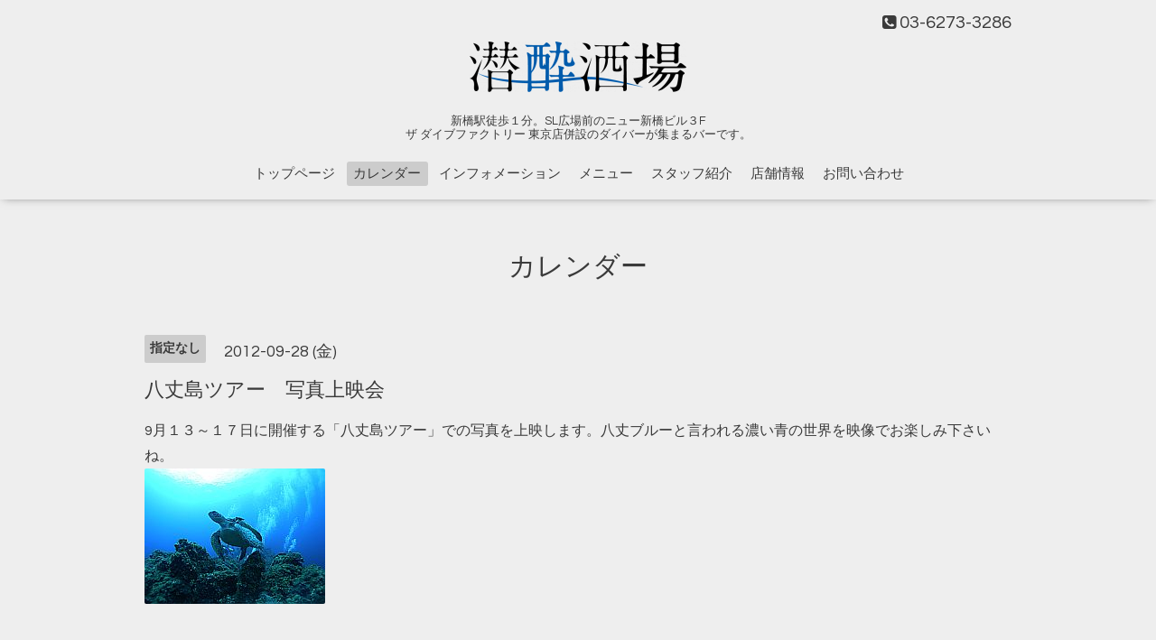

--- FILE ---
content_type: text/html; charset=utf-8
request_url: https://sensuisakaba.com/calendar/313683
body_size: 3302
content:
<!DOCTYPE html>

<!--[if IE 9 ]><html lang="ja" class="ie9"><![endif]-->
<!--[if (gt IE 9)|!(IE)]><!--><html lang="ja"><!--<![endif]-->
<head>
<!-- Global site tag (gtag.js) - Google Analytics -->
<script async src="https://www.googletagmanager.com/gtag/js?id=UA-93539886-2"></script>
<script>
  window.dataLayer = window.dataLayer || [];
  function gtag(){dataLayer.push(arguments);}
  gtag('js', new Date());

  gtag('config', 'UA-93539886-2');
</script>

  <!-- Oneplate: ver.202007200000 -->
  <meta charset="utf-8" />
  <title>八丈島ツアー　写真上映会 - 潜酔酒場</title>
  <meta name="viewport" content="width=device-width,initial-scale=1.0,minimum-scale=1.0">

  <meta name="description" content="9月１３～１７日に開催する「八丈島ツアー」での写真を上映します。八丈ブルーと言われる濃い青の世界を映像でお楽しみ下さいね。">
  <meta name="keywords" content="潜酔酒場,潜水酒場,バー,銀座,ダイブファクトリー,ダイバーズバー">

  <meta property="og:title" content="潜酔酒場">
  <meta property="og:image" content="https://cdn.goope.jp/1047/210619173105taxf.png">
  <meta property="og:site_name" content="潜酔酒場">
  <link rel="shortcut icon" href="//cdn.goope.jp/1047/210619201202-60cdd102b6470.ico" />
  <link rel="alternate" type="application/rss+xml" title="潜酔酒場 / RSS" href="/feed.rss">
  <link rel="stylesheet" href="//fonts.googleapis.com/css?family=Questrial">
  <link rel="stylesheet" href="/style.css?737890-1693459120?20200710">
  <link rel="stylesheet" href="/css/font-awesome/css/font-awesome.min.css">
  <link rel="stylesheet" href="/assets/slick/slick.css">

  <script src="/assets/jquery/jquery-3.5.1.min.js"></script>
  <script src="/js/tooltip.js"></script>
  <script src="/assets/clipsquareimage/jquery.clipsquareimage.js"></script>
</head>
<body id="calendar">

  <div class="totop">
    <i class="button fa fa-angle-up"></i>
  </div>

  <div id="container">

    <!-- #header -->
    <div id="header" class="cd-header">
      <div class="inner">

      <div class="element shop_tel" data-shoptel="03-6273-3286">
        <div>
          <i class="fa fa-phone-square"></i>&nbsp;03-6273-3286
        </div>
      </div>

      <h1 class="element logo">
        <a class="shop_sitename" href="https://sensuisakaba.com"><img src='//cdn.goope.jp/1047/210619173105taxf_m.png' alt='潜酔酒場' /></a>
      </h1>

      <div class="element site_description">
        <span>新橋駅徒歩１分。SL広場前のニュー新橋ビル３F<br />
ザ  ダイブファクトリー 東京店併設のダイバーが集まるバーです。</span>
      </div>

      <div class="element navi pc">
        <ul class="navi_list">
          
          <li class="navi_top">
            <a href="/" >トップページ</a>
          </li>
          
          <li class="navi_calendar active">
            <a href="/calendar" >カレンダー</a>
          </li>
          
          <li class="navi_info">
            <a href="/info" >インフォメーション</a>
          </li>
          
          <li class="navi_menu">
            <a href="/menu" >メニュー</a>
          </li>
          
          <li class="navi_staff">
            <a href="/staff" >スタッフ紹介</a>
          </li>
          
          <li class="navi_about">
            <a href="/about" >店舗情報</a>
          </li>
          
          <li class="navi_contact">
            <a href="/contact" >お問い合わせ</a>
          </li>
          
        </ul>
      </div>
      <!-- /#navi -->

      </div>
      <!-- /.inner -->

      <div class="navi mobile"></div>

      <div id="button_navi">
        <div class="navi_trigger cd-primary-nav-trigger">
          <i class="fa fa-navicon"></i>
        </div>
      </div>

    </div>
    <!-- /#header -->

    <div id="content">

<!-- CONTENT ----------------------------------------------------------------------- -->















<!----------------------------------------------
ページ：カレンダー
---------------------------------------------->
<script src="/js/theme_oneplate/calendar.js?20151028"></script>

<div class="inner">

  <h2 class="page_title">
    <span>カレンダー</span>
  </h2>

    


    
    <div class="details">
      <div>
        <span class="category">指定なし</span>&nbsp; <span class="date">2012-09-28 (金)</span>
      </div>

      <h3>八丈島ツアー　写真上映会</h3>

      <div class="body textfield">
        <p>9月１３～１７日に開催する「八丈島ツアー」での写真を上映します。八丈ブルーと言われる濃い青の世界を映像でお楽しみ下さいね。</p>
      </div>

      <div class="image">
        <img src='//cdn.goope.jp/1047/1208301544023uzf.jpg' alt='' />
      </div>

    </div>
    

</div>
<!-- /.inner -->



















<!-- CONTENT ----------------------------------------------------------------------- -->

    </div>
    <!-- /#content -->


    


    <div class="gadgets">
      <div class="inner">
      </div>
    </div>

    <div class="sidebar">
      <div class="inner">

        <div class="block today_area">
          <h3>Schedule</h3>
          <dl>
            <dt class="today_title">
              2025.12.11 Thursday
            </dt>
            
            <dd class="today_schedule">
              <div class="today_schedule_title">
                <a href="/calendar/6522106"> かずうみ</a>
              </div>
            </dd>
            
          </dl>
        </div>

        <div class="block counter_area">
          <h3>Counter</h3>
          <div>Today: <span class="num">555</span></div>
          <div>Yesterday: <span class="num">3170</span></div>
          <div>Total: <span class="num">3505269</span></div>
        </div>

        <div class="block qr_area">
          <h3>Mobile</h3>
          <img src="//r.goope.jp/qr/moma"width="100" height="100" />
        </div>

      </div>
    </div>

    <div class="social">
      <div class="inner"><div id="social_widgets">
<div  id="widget_facebook_like" class="social_widget">
<div style="text-align:left;padding-bottom:10px;">
<iframe src="//www.facebook.com/plugins/like.php?href=https%3A%2F%2Fsensuisakaba.com&amp;width&amp;layout=button_count&amp;action=like&amp;show_faces=false&amp;share=true&amp;height=21&amp;appId=837439917751931" scrolling="no" frameborder="0" style="border:none; overflow:hidden; height:21px;" allowTransparency="true"></iframe>
</div>
</div>
<div id="widget_facebook_follow" class="social_widget social_widget_facebook_likebox">
<div style="text-align:left;padding-bottom:10px;">
  <iframe src="https://www.facebook.com/plugins/page.php?href=https%3A%2F%2Fwww.facebook.com%2Fsensuisakaba&tabs&width=340&height=70&small_header=true&adapt_container_width=true&hide_cover=true&show_facepile=false&appId" width="340" height="70" style="border:none;overflow:hidden;width:100%;" scrolling="no" frameborder="0" allowTransparency="true"></iframe>
</div>
</div>

</div>
</div>
    </div>

    <div id="footer">
        <div class="inner">

          <div class="social_icons">
            

            
            <a href="https://www.facebook.com/sensuisakaba" target="_blank">
              <span class="icon-facebook"></span>
            </a>
            

            
          </div>

          <div class="shop_name">
            <a href="https://sensuisakaba.com">潜酔酒場</a>
          </div>

          

          <div class="copyright">
            &copy;2025 <a href="https://sensuisakaba.com">潜酔酒場</a>. All Rights Reserved.
          </div>

          <div>
            <div class="powered">
              Powered by <a class="link_color_02" href="https://goope.jp/">グーペ</a> /
              <a class="link_color_02" href="https://admin.goope.jp/">Admin</a>
            </div>

            <div class="shop_rss">
              <span>/ </span><a href="/feed.rss">RSS</a>
            </div>
          </div>

        </div>
    </div>
<div class="tdf_banner" style="margin-bottom: 20px;"><div class="title" style="font-size: 12px; font-weight: bold; text-align: center; margin-bottom: 5px; color: #000;">THE DIVE FACTORY</div><ul class="clearfix" style="list-style: none; padding: 0; margin: 0; text-align: center;"><li style="font-size: 14px; color: #000; margin-bottom: 10px;"><div class="img" style="margin-bottom: 5px;"><a href="https://www.tdivefct.co.jp/" target="_blank" style="text-decoration: none; color: inherit; display: block; font-size: 10px; color: #000;"><img src="https://www.flight-navi.com/img/dive_bnr.jpg" alt="東京のダイビングスクール ザ ダイブファクトリー" style="max-width: 100%;"></a></div><div class="name" style="line-height: 1.3;"><a href="https://www.tdivefct.co.jp/" target="_blank" style="text-decoration: none; color: inherit; display: block; font-size: 10px; color: #000;">東京のダイビングスクール
ザ ダイブファクトリー</a></div></li><li style="font-size: 14px; color: #000;"><div class="img" style="margin-bottom: 5px;"><a href="https://www.tdivefct.co.jp/" target="_blank" style="text-decoration: none; color: inherit; display: block; font-size: 10px; color: #000;"><img src="https://www.tdivefct.co.jp/img/linkkit/card_bnr.jpg" alt="東京でダイビングライセンス取得なら ザ ダイブファクトリー" style="max-width: 100%;"></a></div><div class="name" style="line-height: 1.3;"><a href="https://www.tdivefct.co.jp/" target="_blank" style="text-decoration: none; color: inherit; display: block; font-size: 10px; color: #000;">東京で
ダイビングライセンス取得なら
ザ ダイブファクトリー</a></div></li></ul></div><div class="tdf_banner" style="margin-bottom: 20px;"><div class="title" style="font-size: 12px; font-weight: bold; text-align: center; margin-bottom: 5px; color: #000;">SUPER FISH DIVING</div><ul class="clearfix" style="list-style: none; padding: 0; margin: 0; text-align: center;"><li style="font-size: 14px; color: #000; margin-bottom: 10px;"><div class="img" style="margin-bottom: 5px;"><a href="https://www.superfishdiving.com/" target="_blank" style="text-decoration: none; color: inherit; display: block; font-size: 10px; color: #000;"><img src="https://www.tdivefct.co.jp/img/linkkit/sfd_portal.jpg" alt="リゾート ダイビングなら SUPER FISH DIVING" style="max-width: 100%;"></a></div><div class="name" style="line-height: 1.3;"><a href="https://www.superfishdiving.com/" target="_blank" style="text-decoration: none; color: inherit; display: block; font-size: 10px; color: #000;">リゾート ダイビングなら
SUPER FISH DIVING</a></div></li><li style="font-size: 14px; color: #000; margin-bottom: 10px;"><div class="img" style="margin-bottom: 5px;"><a href="https://www.superfishdiving.com/okinawa/" target="_blank" style="text-decoration: none; color: inherit; display: block; font-size: 10px; color: #000;"><img src="https://www.tdivefct.co.jp/img/linkkit/sfd_okinawa.jpg" alt="沖縄のダイビングショップ SFD 沖縄" style="max-width: 100%;"></a></div><div class="name" style="line-height: 1.3;"><a href="https://www.superfishdiving.com/okinawa/" target="_blank" style="text-decoration: none; color: inherit; display: block; font-size: 10px; color: #000;">沖縄のダイビングショップ
SFD 沖縄</a></div></li><li style="font-size: 14px; color: #000; margin-bottom: 10px;"><div class="img" style="margin-bottom: 5px;"><a href="https://www.superfishdiving.com/saipan/" target="_blank" style="text-decoration: none; color: inherit; display: block; font-size: 10px; color: #000;"><img src="https://www.tdivefct.co.jp/img/linkkit/sfd_saipan.jpg" alt="サイパンのダイビングショップ SFD サイパン" style="max-width: 100%;"></a></div><div class="name" style="line-height: 1.3;"><a href="https://www.superfishdiving.com/saipan/" target="_blank" style="text-decoration: none; color: inherit; display: block; font-size: 10px; color: #000;">サイパンのダイビングショップ
SFD サイパン</a></div></li>
</ul></div>
  </div>
  <!-- /#container -->

  <script src="/assets/colorbox/jquery.colorbox-1.6.4.min.js"></script>
  <script src="/assets/slick/slick.js"></script>
  <script src="/assets/lineup/jquery-lineup.min.js"></script>
  <script src="/assets/tile/tile.js"></script>
  <script src="/js/theme_oneplate/init.js?20200710"></script>

</body>
</html>


--- FILE ---
content_type: text/css; charset=utf-8
request_url: https://sensuisakaba.com/style.css?737890-1693459120?20200710
body_size: 8120
content:
@charset "utf-8";
/*
 Oneplate: ver.201709290000
*/
/*
 reset
*/
* {
  box-sizing: border-box;
  border-collapse: collapse;
  overflow-wrap: break-word;
}
h1,
h2,
h3,
h4,
h5,
h6,
ul,
ol,
li,
dl,
dt,
dd {
  margin: 0;
  padding: 0;
  list-style: none;
  font-weight: normal;
}
table {
  border-collapse: collapse;
}
a img {
  border: none;
}
.hotspot {
  cursor: pointer;
}
#tt {
  position: absolute;
  display: block;
  background: url(/img/tooltip/tt_left.gif) top left no-repeat;
}
#tttop {
  display: block;
  height: 5px;
  margin-left: 5px;
  background: url(/img/tooltip/tt_top.gif) top right no-repeat;
  overflow: hidden;
}
#ttcont {
  display: block;
  padding: 2px 12px 3px 7px;
  margin-left: 5px;
  background: #ccc;
  color: #333;
  font-size: 10px;
  line-height: 16px;
}
#ttcont div.schedule_title {
  font-size: 13px;
}
#ttcont div.schedule_body {
  font-size: 11px;
}
#ttbot {
  display: block;
  height: 5px;
  margin-left: 5px;
  background: url(/img/tooltip/tt_bottom.gif) top right no-repeat;
  overflow: hidden;
}
/*
 パーツ表示切替用style
*/
.site_description {
}
.shop_name {
}

.shop_tel {
}

.shop_rss {
  display: none;
}
.today_area {
}
.qr_area {
  display: none;
}
.counter_area {
  display: none;
}
.copyright {
}
.powered {
  display: none;
}

/*
 link(default)
*/
a:link,
a:visited {
  text-decoration: none;
  color: #3a3a3a;
}
a:hover,
a:active {
  text-decoration: none;
  color: #3a3a3a;
}
/*
 html / body / container
*/
html {
  font-size: 62.5%;
  line-height: 1.8;
  font-family: 'Questrial', 'ヒラギノ角ゴ Pro', 'Hiragino Kaku Gothic Pro', 'メイリオ', Meiryo, sans-serif;
}
@media only screen and (max-width: 600px) {
  html {
    font-size: 46.875%;
    line-height: 1.6;
  }
}
body {
  margin: 0;
  padding: 0;
  background: #eeeeee;
  font-size: 1.6em;
  color: #3a3a3a;
  -webkit-font-smoothing: antialiased;
  -moz-osx-font-smoothing: grayscale;
  overflow-y: scroll;
}

@media only screen and (max-width: 600px) {
  body {
    overflow-x: hidden;
  }
}
/*
 header
*/
#header {
  position: relative;
  left: 0;
  top: 0;
  z-index: 1000;
  width: 100%;
  margin: 0 auto;
  padding: 15px 0;
  background: #eeeeee;
  box-shadow: 0 1px 10px -4px rgba(0, 0, 0, 0.6);
  -webkit-transition: top .5s;
  transition: top .5s;
}
#header > .inner {
  zoom: 1;
  position: relative;
  width: 100%;
  max-width: 960px;
  min-height: 60px;
  margin: 0 auto;
}
#header > .inner:after {
  content: '';
  display: block;
  clear: both;
}
@media only screen and (max-width: 1000px) {
  #header > .inner {
    padding-left: 20px;
    padding-right: 20px;
  }
}
#header .element {
  text-align: center;
  line-height: 1.2;
}
#header .logo {
  margin: .3em 0 .3em;
  font-weight: normal;
  font-size: 36px;
  font-size: 3.6rem;
}
#header .logo a img {
  max-width: 80%;
}
@media only screen and (max-width: 800px) {
  #header .logo {
    max-width: 80%;
    margin-left: auto;
    margin-right: auto;
  }
  #header .logo a img {
    max-width: 100%;
    margin-left: auto;
    margin-right: auto;
  }
}
#header .site_description {
  margin: .3em 0;
  font-size: 13px;
  font-size: 1.3rem;
}
@media only screen and (max-width: 800px) {
  #header .site_description {
    max-width: 80%;
    margin-left: auto;
    margin-right: auto;
  }
}
#header .shop_tel {
  position: relative;
  right: 0;
  top: 0;
  margin: 0;
  text-align: right;
  font-size: 20px;
  font-size: 2rem;
  line-height: 1;
}
#header .shop_tel i {
  font-size: 18px;
  font-size: 1.8rem;
}
@media only screen and (max-width: 800px) {
  #header .shop_tel {
    text-align: center;
  }
}
#header .navi.pc {
  margin: 1.5em 0 0;
  font-size: 15px;
  font-size: 1.5rem;
}
#header .navi.pc li {
  display: inline-block;
  margin: 0 0 0 2px;
}
#header .navi.pc li a {
  display: block;
  padding: .3em .5em;
  -ms-border-radius: 3px;
  border-radius: 3px;
}
#header .navi.pc li a:hover {
  background: #cccccc;
}
#header .navi.pc li.active a {
  background: #cccccc;
}
#header .navi.pc li.active:hover a {
  -ms-border-radius: 3px 3px 0 0;
  border-radius: 3px 3px 0 0;
}
#header .navi.pc li.active:hover .sub_navi {
  display: block;
}
#header .navi.pc .sub_navi {
  display: none;
  position: absolute;
  background: #cccccc;
  -ms-border-radius: 0 3px 3px 3px;
  border-radius: 0 3px 3px 3px;
}
#header .navi.pc .sub_navi li {
  display: block;
  margin: 0;
  padding: .3em;
  text-align: left;
}
#header .navi.pc .sub_navi li a {
  background: none;
}
#header .navi.pc .sub_navi li a:hover {
  background: #bfbfbf;
  -ms-border-radius: 3px;
  border-radius: 3px;
}
@media only screen and (max-width: 800px) {
  #header .navi.pc {
    display: none;
  }
}
#header.is-scroll {
  -webkit-transition: top .5s;
  transition: top .5s;
  position: fixed;
  top: 0;
  padding: 0;
}
#header.is-scroll > .inner {
  min-height: 0;
  margin: 0 auto;
  padding-top: 20px;
  padding-bottom: 20px;
}
@media only screen and (max-width: 800px) {
  #header.is-scroll > .inner {
    padding-top: 0;
    padding-bottom: 0;
  }
}
#header.is-scroll .logo {
  display: none;
}
#header.is-scroll .logo a img {
  max-width: 200px;
  max-height: 60px;
}
@media only screen and (max-width: 800px) {
  #header.is-scroll .logo {
    display: block;
    margin-top: .3em;
  }
}
#header.is-scroll .site_description {
  margin: 0;
}
#header.is-scroll .site_description span {
  display: none;
}
#header.is-scroll .shop_tel {
  display: none;
}
#header.is-scroll .navi.pc {
  margin: 0;
}
#header.hide {
  top: -200px;
}
#header .navi.mobile {
  position: absolute;
  left: 0;
  top: 0;
  display: none;
  width: 100%;
  padding: 3em;
  background: rgba(238, 238, 238, 0.95);
}
#header .navi.mobile ul {
  position: relative;
  width: 85%;
  list-style: none;
  margin: 0 auto;
  padding: 0;
}
#header .navi.mobile ul li {
  display: block;
  max-width: 800px;
  margin: 5px auto 0;
  -ms-border-radius: 3px;
  border-radius: 3px;
  text-align: center;
}
#header .navi.mobile ul li a {
  display: block;
  padding: .5em;
  background: #cccccc;
  -ms-border-radius: 3px;
  border-radius: 3px;
  text-decoration: none;
  font-size: 20px;
  font-size: 2rem;
  line-height: 1.1;
  color: #3a3a3a;
}
#header .navi.mobile ul li a:hover {
  background: #bababa;
}
#header .navi.mobile ul li.active {
  background: #bababa;
}
#header .navi.mobile ul li.active > a {
  background: transparent;
  cursor: default;
}
#header .navi.mobile ul li .sub_navi {
  width: 100%;
  margin: 0;
  padding: 5px;
}
#header .navi.mobile ul li .sub_navi li:first-child {
  margin: 0;
}
#header .navi.mobile ul li .sub_navi li a:hover {
  background: #a6a6a6;
}
#header #button_navi {
  position: absolute;
  right: 20px;
  top: 0;
  display: none;
  width: 24px;
  height: 100%;
}
@media only screen and (max-width: 800px) {
  #header #button_navi {
    display: block;
  }
  #header #button_navi div {
    position: absolute;
    left: 0;
    top: 50%;
    height: 30px;
    margin: -15px 0 0;
    font-size: 28px;
    font-size: 2.8rem;
    line-height: 30px;
  }
}
/*
 content, section
*/
#content {
  position: relative;
}
#content > .inner {
  max-width: 960px;
  margin: 0 auto;
  padding: 0;
}
@media only screen and (max-width: 1000px) {
  #content > .inner {
    padding-left: 20px;
    padding-right: 20px;
  }
}
#content h2 {
  font-weight: normal;
  font-size: 30px;
  font-size: 3rem;
  line-height: 1;
}
#content h2.page_title {
  margin: 60px 0;
  text-align: center;
}
@media only screen and (max-width: 600px) {
  #content h2.page_title {
    margin: 40px 0;
  }
}
#content h2.page_title a {
  position: relative;
  padding: .3em .2em;
  background: transparent;
  -ms-border-radius: 3px;
  border-radius: 3px;
  text-decoration: none;
  -webkit-transition: background .15s;
  transition: background .15s;
  left: 0;
}
#content h2.page_title a:hover {
  background: #cccccc;
  text-decoration: none;
}
#content h2 a:hover {
  text-decoration: underline;
}
/*
 pager
*/
.pager {
  zoom: 1;
  position: relative;
  margin: 0;
  font-family: 'Questrial', sans-serif;
}
.pager:after {
  content: '';
  display: block;
  clear: both;
}
.pager > .inner {
  max-width: 960px;
  margin: 0 auto;
  padding: 50px 0;
  padding-left: 20px;
  padding-right: 20px;
}
.pager > .inner div {
  zoom: 1;
  position: relative;
  text-align: center;
}
.pager > .inner div:after {
  content: '';
  display: block;
  clear: both;
}
.pager > .inner div a {
  display: inline-block;
  width: 40px;
  height: 40px;
  margin: 3px .15em;
  -ms-border-radius: 3px;
  border-radius: 3px;
  text-decoration: none;
  text-align: center;
  font-size: 22px;
  font-size: 2.2rem;
  line-height: 38px;
  color: #3a3a3a;
}
.pager > .inner div a.chk {
  background: #cccccc;
  cursor: default;
}
.pager > .inner div a:hover {
  background: #cccccc;
}
@media only screen and (max-width: 800px) {
  .pager .inner {
    position: relative;
    left: 0;
  }
  .pager .inner div {
    position: relative;
    left: 0;
  }
  .pager .inner div a {
    display: none;
    line-height: 42px;
  }
  .pager .inner div a.next,
  .pager .inner div a.prev {
    float: left;
    display: block;
    margin: 0;
    background: #cccccc;
    font-size: 24px;
    font-size: 2.4rem;
  }
  .pager .inner div a.next {
    float: right;
  }
  .pager .inner div a.chk {
    display: block;
    position: absolute;
    left: 50%;
    float: none;
    background: transparent;
    margin: 0 0 0 -20px;
    font-size: 30px;
    font-size: 3rem;
  }
}
/*
 gadgets
*/
.gadgets {
  margin: 50px 0 0;
}
.gadgets > .inner {
  max-width: 960px;
  margin: 0 auto;
  padding: 0;
  text-align: center;
  padding-left: 20px;
  padding-right: 20px;
}
.gadgets #navi_parts .navi_parts_detail {
  display: inline-block;
  vertical-align: middle;
  margin: 0 10px 10px;
}
.gadgets #navi_parts .navi_parts_detail img {
  display: block;
}
.gadgets #navi_parts .navi_parts_detail img.goog-te-gadget-icon {
  display: inline;
}
.gadgets #navi_parts .navi_parts_detail .goog-te-menu-value img {
  display: inline;
}
.gadgets #navi_parts .navi_parts_detail img,
.gadgets #navi_parts .navi_parts_detail iframe,
.gadgets #navi_parts .navi_parts_detail object,
.gadgets #navi_parts .navi_parts_detail embed {
  max-width: 100%;
  overflow: hidden;
}
/*
 sidebar
*/
.sidebar {
  margin: 50px 0 0;
}
.sidebar > .inner {
  max-width: 960px;
  margin: 0 auto;
  text-align: center;
}
@media only screen and (max-width: 1000px) {
  .sidebar > .inner {
    padding-left: 20px;
    padding-right: 20px;
  }
}
@media only screen and (max-width: 600px) {
  .sidebar > .inner {
    margin-bottom: -50px;
    border-top: 1px dotted #3a3a3a;
  }
}
.sidebar .block {
  width: 33%;
  vertical-align: top;
  margin: 0;
  padding: 0 3%;
  border-left: 1px dotted #3a3a3a;
  text-align: center;
}
.sidebar .block:first-child {
  margin: 0;
  border: none;
}
.sidebar .block h3 {
  margin: 0 0 10px;
  font-size: 26px;
  font-size: 2.6rem;
  line-height: 1;
}
@media only screen and (max-width: 800px) {
  .sidebar .block {
    width: 25%;
  }
}
@media only screen and (max-width: 600px) {
  .sidebar .block {
    width: 100%;
    margin: 0;
    padding: 20px 0;
    border-left: none;
    border-top: 1px dotted #3a3a3a;
    text-align: center;
  }
  .sidebar .block.qr_area {
    display: none !important;
  }
}
/*
 social
*/
.social {
  margin: 50px 0 0;
  padding: 40px 0 0;
  border-top: 1px dotted #3a3a3a;
}
.social > .inner {
  max-width: 960px;
  margin: 0 auto;
  text-align: center;
}
@media only screen and (max-width: 1000px) {
  .social > .inner {
    padding-left: 20px;
    padding-right: 20px;
  }
}
.social #social_widgets .social_widget {
  display: inline-block;
  height: 20px;
  margin: 10px 0 0 10px;
  vertical-align: middle;
}
.social #social_widgets .social_widget:first-child {
  margin-left: 0;
}
.social #social_widgets .social_widget#widget_facebook_like {
  width: 150px;
}
.social #social_widgets .social_widget#widget_facebook_like iframe {
  width: 150px;
}
.social #social_widgets .social_widget#widget_facebook_follow {
  width: 148px;
}
.social #social_widgets .social_widget#widget_facebook_follow.social_widget_facebook_follow iframe {
  width: 148px;
}
.social #social_widgets .social_widget#widget_facebook_follow.social_widget_facebook_likebox {
  width: 300px;
  height: 72px;
  overflow: hidden;
}
.social #social_widgets .social_widget#widget_facebook_follow.social_widget_facebook_likebox > div {
  display: inline-block;
}
@media only screen and (max-width: 600px) {
  .social #social_widgets .social_widget#widget_facebook_follow.social_widget_facebook_likebox {
    width: 100%;
    margin-left: 0;
  }
}
/*
 footer
*/
#footer {
  position: relative;
  z-index: 2;
  margin: 50px 0 0;
  padding: 0;
  border-top: 1px dotted #3a3a3a;
  text-align: center;
  color: #3a3a3a;
}
#footer > .inner {
  zoom: 1;
  max-width: 960px;
  margin: 0 auto;
  padding: 40px 0 70px;
}
#footer > .inner:after {
  content: '';
  display: block;
  clear: both;
}
#footer > .inner a {
  color: #3a3a3a;
}
#footer > .inner a:hover {
  text-decoration: underline;
}
@media only screen and (max-width: 1000px) {
  #footer > .inner {
    padding-left: 20px;
    padding-right: 20px;
  }
}
#footer .social_icons {
  font-size: 29px;
  font-size: 2.9rem;
  line-height: 1;
}
#footer .social_icons a {
  display: inline-block;
  margin: 0;
  padding: .3em;
  -ms-border-radius: 3px;
  border-radius: 3px;
  vertical-align: bottom;
}
#footer .social_icons a:hover,
#footer .social_icons a:active {
  background: #cccccc;
  text-decoration: none;
}
#footer .social_icons a span {
  display: block;
}
#footer .shop_name {
  font-size: 30px;
  font-size: 3rem;
}
#footer .shop_name a {
  position: relative;
  padding: .3em .2em;
  background: transparent;
  -ms-border-radius: 3px;
  border-radius: 3px;
  text-decoration: none;
  -webkit-transition: background .15s;
  transition: background .15s;
}
#footer .shop_name a:hover {
  background: #cccccc;
  text-decoration: none;
}
/*
 totopボタン
*/
.totop {
  position: fixed;
  right: 15px;
  bottom: 15px;
  z-index: 10000;
  display: block;
  width: 44px;
  height: 44px;
}
.totop .button {
  visibility: hidden;
  display: block;
  width: 44px;
  height: 44px;
  margin: 0 0 0 auto;
  background: rgba(204, 204, 204, 0.7);
  -ms-border-radius: 3px;
  border-radius: 3px;
  text-align: center;
  font-size: 30px;
  font-size: 3rem;
  line-height: 44px;
  color: #3a3a3a;
}
.totop .button.is-visible {
  visibility: visible;
}
.totop .button:hover {
  background: #cccccc;
  cursor: pointer;
}
body.modal-open .totop,
body.navi-open .totop {
  display: none;
}
@font-face {
  font-family: 'icomoon';
  src: url('/css/social-icon-fonts/social-icon.eot?3koa62');
  src: url('/css/social-icon-fonts/social-icon.eot?3koa62#iefix') format('embedded-opentype'), url('/css/social-icon-fonts/social-icon.ttf?3koa62') format('truetype'), url('/css/social-icon-fonts/social-icon.woff?3koa62') format('woff'), url('/css/social-icon-fonts/social-icon.svg?3koa62#icomoon') format('svg');
  font-weight: normal;
  font-style: normal;
}
[class^='icon-'],
[class*='icon-'] {
  font-family: 'icomoon' !important;
  speak: none;
  font-style: normal;
  font-weight: normal;
  font-variant: normal;
  text-transform: none;
  line-height: 1;
  -webkit-font-smoothing: antialiased;
  -moz-osx-font-smoothing: grayscale;
}
.icon-instagram:before {
  content: '\e900';
}
.icon-facebook:before {
  content: '\e901';
}
.icon-twitter:before {
  content: '\e902';
}
/*
 WYSIWYGフィールド表示制御
*/
.textfield {
  zoom: 1;
}
.textfield:after {
  content: '';
  display: block;
  clear: both;
}
.textfield img {
  max-width: 100% !important;
  height: auto !important;
}
.textfield p {
  margin: .5em 0 0 !important;
}
.textfield p:first-child {
  margin: 0 !important;
}
@media only screen and (max-width: 800px) {
  .textfield table {
    width: 100% !important;
    height: auto !important;
  }
}
.textfield iframe {
  max-width: 100% !important;
}
.textfield ul li {
  list-style-type: disc;
  list-style-position: inside;
}
.textfield ol li {
  list-style-type: decimal;
  list-style-position: inside;
}
@media only screen and (max-width: 600px) {
  .wysiwyg_template_profile1,
  .wysiwyg_template_profile2 {
    display: block;
  }
}
@media only screen and (max-width: 600px) {
  .wysiwyg_template_profile1 tr,
  .wysiwyg_template_profile2 tr,
  .wysiwyg_template_profile1 td,
  .wysiwyg_template_profile2 td {
    display: block;
  }
}
body#top #content > .inner {
  max-width: 960px;
  margin: 0 auto;
}
body#top .section {
  margin: 3.1em 0 0;
  padding: 0 0 3.1em;
  border-top: 1px dotted #3a3a3a;
}
body#top .section > .inner {
  max-width: 960px;
  margin: 0 auto;
}
@media only screen and (max-width: 1000px) {
  body#top .section > .inner {
    padding-left: 20px;
    padding-right: 20px;
  }
}
body#top .section_title {
  position: relative;
  top: -.5em;
  display: block;
  width: 100%;
  max-width: 960px;
  margin: 0 auto 2em;
  text-align: center;
}
body#top .section_title a,
body#top .section_title span {
  display: inline-block;
  padding: 0 1em;
  background: #eeeeee;
  font-size: 30px;
  font-size: 3rem;
}
body#top .btn_details {
  margin: 10px 0 -22px;
  text-align: right;
  font-size: 18px;
  font-size: 1.8rem;
}
body#top .btn_details a {
  display: inline-block;
  padding: .7em 1em;
  -ms-border-radius: 3px;
  border-radius: 3px;
  line-height: 1;
  color: #3a3a3a;
}
body#top .btn_details a:hover {
  background: rgba(204, 204, 204, 0.5);
}
body#top #wrap_slider {
  position: relative;
  width: 100%;
  height: 500px;
}
@media only screen and (max-width: 800px) {
  body#top #wrap_slider {
    height: 400px;
  }
}
@media only screen and (max-width: 600px) {
  body#top #wrap_slider {
    height: 300px;
  }
}
@-webkit-keyframes scaleImage {
  0% {
    -webkit-transform: scale3d(1, 1, 1);
    transform: scale3d(1, 1, 1);
  }
  100% {
    -webkit-transform: scale3d(1, 1, 1);
    transform: scale3d(1, 1, 1);
  }
}
@keyframes scaleImage {
  0% {
    -webkit-transform: scale3d(1, 1, 1);
    transform: scale3d(1, 1, 1);
  }
  100% {
    -webkit-transform: scale3d(1, 1, 1);
    transform: scale3d(1, 1, 1);
  }
}
@-webkit-keyframes scaleImageMove {
  0% {
    -webkit-transform: scale3d(1, 1, 1);
    transform: scale3d(1, 1, 1);
  }
  100% {
    -webkit-transform: scale3d(1.1, 1.1, 1.1);
    transform: scale3d(1.1, 1.1, 1.1);
  }
}
@keyframes scaleImageMove {
  0% {
    -webkit-transform: scale3d(1, 1, 1);
    transform: scale3d(1, 1, 1);
  }
  100% {
    -webkit-transform: scale3d(1.1, 1.1, 1.1);
    transform: scale3d(1.1, 1.1, 1.1);
  }
}
@-webkit-keyframes textFadeIn {
  0% {
    opacity: 0;
  }
  100% {
    opacity: 1;
  }
}
@keyframes textFadeIn {
  0% {
    opacity: 0;
  }
  100% {
    opacity: 1;
  }
}
body#top #slider {
  position: relative;
  width: 100%;
  height: 500px;
  margin: 0;
  overflow: hidden;
}
body#top #slider .article {
  width: 100%;
  height: 500px;
  background-size: cover;
  background-position: 50%;
  overflow: hidden;
}
body#top #slider .article .slide_image_wrap {
  -webkit-animation-duration: 20s;
  animation-duration: 20s;
  -webkit-animation-fill-mode: both;
  animation-fill-mode: both;
  display: inline-block;
}
body#top #slider .article img {
  visibility: hidden;
  display: block;
  width: 100%;
  height: auto;
}
body#top #slider .article.move .slide_image_wrap {
  -webkit-animation-name: scaleImageMove;
  animation-name: scaleImageMove;
}
body#top #slider .article.move .caption_txt {
  -webkit-animation-duration: 5s;
  animation-duration: 5s;
  -webkit-animation-fill-mode: both;
  animation-fill-mode: both;
  -webkit-backface-visibility: hidden;
  backface-visibility: hidden;
  -webkit-animation-name: textFadeIn;
  animation-name: textFadeIn;
}
body#top #slider .article .caption {
  position: absolute;
  left: 0;
  top: 50%;
  width: 100%;
  margin: 0;
  padding: 0 30px;
  text-align: center;
  font-size: 26px;
  font-size: 2.6rem;
  color: #ffffff;
}
body#top #slider .article .caption > div {
  width: 100%;
  max-width: 960px;
  margin-left: auto;
  margin-right: auto;
  opacity: 0;
  padding: .5em;
  text-shadow: 0 0 5px rgba(0, 0, 0, 0.5);
}
body#top #slider .article .caption .caption_txt a {
  color: #ffffff;
}
body#top #slider .article.move .caption div {
  opacity: 1;
}
@media only screen and (max-width: 800px) {
  body#top #slider {
    height: 400px;
  }
  body#top #slider .article {
    height: 400px;
  }
}
@media only screen and (max-width: 600px) {
  body#top #slider {
    height: 300px;
  }
  body#top #slider .article {
    height: 300px;
  }
}
body#top .ie #slider .article img,
body#top .ie #slider .article .caption div {
  transition: none 0s;
  transform: none;
}
body#top .ie #slider .article.move img,
body#top .ie #slider .article.move .caption div {
  transform: none;
}
body#top .slick-track {
  z-index: 1 !important;
}
body#top .slick-dots {
  bottom: 10px;
}
body#top .slick-dots li button:before {
  font-size: 14px;
  font-size: 1.4rem;
  color: #ffffff;
}
body#top .welcomemessage {
  margin-top: 1.5em;
  padding-top: 3em;
  border: none;
  text-align: center;
}
body#top .information .list {
  display: flex;
  flex-direction: row;
  flex-wrap: wrap;
  justify-content: flex-start;
  align-items: stretch;
  align-content: stretch;
  margin-top: -20px;
  text-align: center;
}
body#top .information .list.is-float .article {
  order: 0;
  flex-grow: 0;
  flex-shrink: 1;
  flex-basis: auto;
  align-self: auto;
  box-sizing: border-box;
  position: relative;
  width: calc(33.33333333%);
}
@media only screen and (max-width: 800px) {
  body#top .information .list.is-float .article {
    width: calc(50%);
  }
}
@media only screen and (max-width: 600px) {
  body#top .information .list.is-float .article {
    width: 100%;
  }
  body#top .information .list.is-float .article .summary {
    padding: 0;
  }
}
body#top .information .article {
  margin: 20px 0 0;
  text-align: left;
  -webkit-transition: opacity .15s;
  transition: opacity .15s;
  opacity: 1;
}
body#top .information .article:hover {
  opacity: 0.7;
}
body#top .information .article .photo {
  float: left;
  display: block;
  width: 120px;
  height: 120px;
  margin: 0 -140px 0 0;
  background: rgba(204, 204, 204, 0.5);
  -ms-border-radius: 3px;
  border-radius: 3px;
}
body#top .information .article .photo img {
  opacity: 0;
  -webkit-transition: opacity .3s;
  transition: opacity .3s;
}
body#top .information .article .photo img.show {
  opacity: 1;
}
body#top .information .article .summary {
  float: right;
  display: block;
  width: 100%;
  padding: 0 10px 0 0;
}
body#top .information .article .summary > .inner {
  display: block;
  margin-left: 130px;
}
body#top .information .article .summary .date {
  display: block;
  font-size: 18px;
  font-size: 1.8rem;
  line-height: 1;
  font-family: 'Questrial', sans-serif;
}
body#top .information .article .summary .date span {
  vertical-align: .15em;
  font-size: 12px;
  font-size: 1.2rem;
}
body#top .information .article .summary .title {
  display: inline-block;
}
body#top .section_photo .slick-slider {
  margin: 0;
}
body#top .section_photo .list {
  display: block;
  width: 100%;
  height: 184px;
}
body#top .section_photo .list.float {
  text-align: center;
  letter-spacing: -.25em;
}
body#top .section_photo .list.float li {
  display: inline-block !important;
  letter-spacing: normal;
}
body#top .section_photo .list li {
  display: block;
  width: 184px;
  height: 184px;
  overflow: hidden;
  margin-left: 10px;
  -ms-border-radius: 3px;
  border-radius: 3px;
}
body#top .section_photo .list li:first-child {
  margin: 0;
}
body#top .section_photo .list li a,
body#top .section_photo .list li span {
  display: block;
  width: 100%;
  height: 100%;
  background: #ccc;
}
body#top .section_photo .list li a img,
body#top .section_photo .list li span img {
  opacity: 0;
  -webkit-transition: opacity .5s;
  transition: opacity .5s;
}
body#top .section_photo .list li a img.show,
body#top .section_photo .list li span img.show {
  opacity: 1;
}
body#top .section_photo .arrow-prev,
body#top .section_photo .arrow-next {
  cursor: pointer;
  outline: none;
  position: absolute;
  top: 50%;
  z-index: 1;
  display: block;
  width: 40px;
  height: 40px;
  margin-top: -20px;
  padding: 0;
  background: rgba(102, 102, 102, 0.5);
  -ms-border-radius: 3px;
  border-radius: 3px;
  text-align: center;
  font-size: 44px;
  font-size: 4.4rem;
  line-height: 40px;
  color: #ffffff;
}
body#top .section_photo .arrow-prev:hover,
body#top .section_photo .arrow-next:hover {
  background: rgba(102, 102, 102, 0.8);
}
body#top .section_photo .arrow-prev {
  left: -20px;
  left: 10px;
}
body#top .section_photo .arrow-next {
  right: -20px;
  right: 10px;
}
body#top .about {
  position: relative;
  padding-top: 0;
}
body#top .about .section_title {
  max-width: none;
}
body#top .about > .inner {
  zoom: 1;
  width: 100%;
}
body#top .about > .inner:after {
  content: '';
  display: block;
  clear: both;
}
body#top .about .block {
  float: none;
  width: 100%;
}
body#top .about .block.map iframe {
  height: 470px;
}
body#top .about .block.summary {
  width: 100%;
  max-width: 960px;
  margin: 50px auto 0;
}
body#top .about .block.summary table {
  width: 65%;
  margin: 0 auto;
}
body#top .about .block.summary tr {
  display: table-row;
  margin: 0;
}
body#top .about .block.summary tr:first-child th,
body#top .about .block.summary tr:first-child td {
  border-top: none;
}
body#top .about .block.summary th,
body#top .about .block.summary td {
  display: table-cell;
  padding: 1em;
  border: 1px dotted #3a3a3a;
  border-bottom: none;
  border-left: none;
  font-size: 16px;
  font-size: 1.6rem;
  line-height: 1.6;
}
body#top .about .block.summary th {
  width: 35%;
}
body#top .about .block.summary td {
  width: 65%;
  border-right: none;
}
@media only screen and (max-width: 800px) {
  body#top .about .block.map iframe {
    height: 300px;
  }
  body#top .about .block.summary table {
    width: 80%;
  }
}
@media only screen and (max-width: 600px) {
  body#top .about .block.summary table {
    width: 100%;
  }
}
body#top .contact input[type=text],
body#top .contact input[type=tel],
body#top .contact input[type=email],
body#top .contact textarea {
  width: 100%;
  background: #ffffff;
  border: 1px solid #e4e2e1;
  -ms-border-radius: 2px;
  border-radius: 2px;
  -webkit-appearance: none;
  -moz-appearance: none;
  appearance: none;
}
body#top .contact input[type=text],
body#top .contact input[type=tel],
body#top .contact input[type=email] {
  padding: 8px;
  font-size: 20px;
  font-size: 2rem;
}
body#top .contact input[type=text] {
  width: 100%;
}
body#top .contact input[type=text].contact_small {
  width: 60% !important;
}
body#top .contact textarea {
  width: 100%;
  height: 180px;
  padding: 5px;
  font-size: 18px;
  font-size: 1.8rem;
  line-height: 1.6;
}
body#top .contact input[type=text]:focus,
body#top .contact input[type=tel]:focus,
body#top .contact input[type=email]:focus,
body#top .contact textarea:focus {
  background: #ffffff;
  border: 1px solid #ffbfbf;
  outline: none;
}
body#top .contact label {
  font-size: 20px;
  font-size: 2rem;
}
body#top .contact label .requier {
  color: #993737;
}
body#top .contact .checkbox,
body#top .contact .radio {
  display: block;
}
body#top .contact .checkbox label,
body#top .contact .radio label {
  margin-right: 10px;
  font-size: 18px;
  font-size: 1.8rem;
}
body#top .contact select {
  padding: 7px;
  background: #ffffff;
  border: 1px solid #eeeeee;
  -ms-border-radius: 3px;
  border-radius: 3px;
  font-size: 18px;
  font-size: 1.8rem;
}
body#top .contact select:focus {
  outline: none;
}
body#top .contact input[type=submit]:focus {
  outline: none;
}
body#top .contact .wrap_select {
  position: relative;
  display: inline;
}
body#top .contact .select_arrow {
  position: absolute;
  right: 10px;
  bottom: 12px;
  line-height: 0;
  font-size: 12px;
  font-size: 1.2rem;
  color: #3a3a3a;
}
body#top .contact .button {
  position: relative;
  display: block;
  width: 100%;
  padding: 18px 10px;
  background: rgba(204, 204, 204, 0.5);
  border: none;
  line-height: 1;
  text-align: center;
  text-decoration: none;
  font-size: 20px;
  font-size: 2rem;
  color: #3a3a3a;
  -ms-border-radius: 4px;
  border-radius: 4px;
  -webkit-appearance: none;
  -moz-appearance: none;
  appearance: none;
}
body#top .contact .button:hover,
body#top .contact .button:active {
  cursor: pointer;
  background: #ffbfbf;
  color: #5e0808;
}
body#top .contact input[type=text],
body#top .contact input[type=tel],
body#top .contact input[type=email],
body#top .contact select,
body#top .contact textarea {
  background: #ffffff;
  border-color: #eeeeee;
}
body#top .contact .contact_area {
  display: block;
  margin-top: 2.5em;
}
body#top .contact .contact_area:first-child {
  margin-top: 0;
}
body#top .contact .button {
  margin: 1em 0 0;
}
body#top .contact .checkbox,
body#top .contact .radio {
  display: inline-block;
}
body#top .contact label {
  font-size: 18px;
  font-size: 1.8rem;
}
body#top .contact input[type=submit] {
  background: #cccccc;
}
body#top .contact form {
  width: 65%;
  margin: 0 auto;
}
@media only screen and (max-width: 800px) {
  body#top .contact form {
    width: 80%;
  }
}
@media only screen and (max-width: 600px) {
  body#top .contact form {
    width: 100%;
  }
}
.ie9 body#top .information .list {
  zoom: 1;
  display: block;
}
.ie9 body#top .information .list:after {
  content: '';
  display: block;
  clear: both;
}
.ie9 body#top .information .list.is-float .article {
  float: left;
}
@media only screen and (max-width: 600px) {
  .ie9 body#top .information .list.is-float .article {
    float: none;
  }
}
body#info .navi.mobile .sub_navi li {
  background: transparent;
}
body#info .navi.mobile .sub_navi li a {
  font-size: 16px;
  font-size: 1.6rem;
}
body#info .navi.mobile .sub_navi li.year {
  font-size: 18px;
  font-size: 1.8rem;
  line-height: 1;
  color: rgba(58, 58, 58, 0.7);
  color: #8b8b8b;
}
body#info .navi.mobile .sub_navi li.year div {
  margin: 0 0 10px;
}
body#info .navi.mobile .sub_navi li.year div.month {
  margin: 0;
}
body#info .navi.mobile .sub_navi li.year div.month a {
  display: inline-block;
  padding: .2em;
  margin: 0 5px 10px;
  font-size: 16px;
  font-size: 1.6rem;
}
body#info .article {
  margin: 4em 0 0;
}
body#info .article:first-child {
  margin: 0;
}
body#info .article .date {
  margin: 0;
  padding: 0;
  font-size: 20px;
  font-size: 2rem;
  line-height: 1;
  font-family: 'Questrial', sans-serif;
}
body#info .article .date span {
  vertical-align: 2px;
  font-weight: bold;
  font-size: 16px;
  font-size: 1.6rem;
}
body#info .article .body .article_title {
  margin: 10px 0 0;
  font-weight: normal;
  font-size: 26px;
  font-size: 2.6rem;
  line-height: 1.2;
}
body#info .article .body .article_title a {
  position: relative;
  padding: .3em .2em;
  background: transparent;
  -ms-border-radius: 3px;
  border-radius: 3px;
  text-decoration: none;
  -webkit-transition: background .15s;
  transition: background .15s;
}
body#info .article .body .article_title a:hover {
  background: #cccccc;
  text-decoration: none;
}
body#info .article .body .photo {
  float: right;
  max-width: 50%;
  margin: 20px 0 1.2em 1.5em;
}
body#info .article .body .photo img {
  max-width: 100%;
  -ms-border-radius: 3px;
  border-radius: 3px;
}
body#info .article .body .textfield {
  margin: 20px 0 0;
}
body#info .article .body .textfield p:first-child {
  margin: 0 !important;
}
@media only screen and (max-width: 600px) {
  body#info .article .date {
    float: none;
    width: 100%;
    margin: 0 0 5px;
  }
  body#info .article .date div {
    display: inline;
  }
  body#info .article .date div.month {
    margin-right: 5px;
    font-size: 22px;
    font-size: 2.2rem;
  }
  body#info .article .body {
    float: none;
  }
  body#info .article .body .inner {
    margin: 0;
  }
  body#info .article .body h3 {
    margin: 0 0 20px;
  }
  body#info .article .body .photo {
    float: none;
    max-width: 100%;
    margin: 10px 0 0;
  }
  body#info .article .body .textfield {
    margin: 10px 0 0;
  }
}
body#photo #index {
  margin: 0;
}
body#photo #index .album {
  zoom: 1;
  margin: 30px 0 0;
}
body#photo #index .album:after {
  content: '';
  display: block;
  clear: both;
}
body#photo #index .album:first-child {
  margin: 0;
}
body#photo #index .album .album_title {
  margin: 0 0 10px;
  border-top: 1px dotted #3a3a3a;
  font-weight: normal;
  font-size: 24px;
  font-size: 2.4rem;
  line-height: 1.2;
}
body#photo #index .album .album_title > span {
  position: relative;
  top: -.6em;
  padding-right: 1em;
  background-color: #eeeeee;
}
body#photo #index .album .album_title a {
  position: relative;
  padding: .3em .2em;
  background: transparent;
  -ms-border-radius: 3px;
  border-radius: 3px;
  text-decoration: none;
  -webkit-transition: background .15s;
  transition: background .15s;
}
body#photo #index .album .album_title a:hover {
  background: #cccccc;
  text-decoration: none;
}
body#photo #index .album .thumb {
  visibility: hidden;
  float: left;
  width: 20%;
  height: 152px;
  margin-right: 10px;
  margin-bottom: 10px;
  padding: 0;
}
body#photo #index .album .thumb a {
  position: relative;
  display: block;
  width: 100%;
  height: 100%;
  overflow: hidden;
  -ms-border-radius: 3px;
  border-radius: 3px;
  -webkit-transition: opacity .15s;
  transition: opacity .15s;
  opacity: 1;
}
body#photo #index .album .thumb a:hover {
  opacity: 0.7;
}
body#photo #index .album .thumb a:focus {
  outline: none;
}
body#photo #index .album .thumb a img {
  position: absolute;
  display: block;
  opacity: 0;
  -webkit-transition: opacity .3s;
  transition: opacity .3s;
}
body#photo #index .album .thumb a img.show {
  opacity: 1;
}
@media only screen and (max-width: 800px) {
  body#photo #index .album .thumb {
    margin-right: 5px;
    margin-bottom: 5px;
  }
}
body#photo #entries {
  position: relative;
}
body#photo #entries h3 {
  margin: 0 0 15px;
  font-weight: normal;
  font-size: 22px;
  font-size: 2.2rem;
  line-height: 1.2;
}
body#photo #entries .article {
  position: relative;
  margin: 4em 0 0;
}
body#photo #entries .article:first-child {
  margin: 0;
}
body#photo #entries .article h4 {
  margin: 1em 0 0;
  font-weight: normal;
  font-size: 22px;
  font-size: 2.2rem;
  line-height: 1.2;
}
body#photo #entries .article .textfield {
  margin: .5em 0 0;
}
body#photo #entries .article .photo {
  width: 100%;
}
body#photo #entries .article .photo img {
  display: block;
  max-width: 100%;
  -ms-border-radius: 3px;
  border-radius: 3px;
}
body#photo #navi li .sub_navi li a {
  display: block;
}
body#menu .list {
  margin: 3.5em 0 0;
}
body#menu .page_title + .list {
  margin: 0;
}
body#menu .article {
  zoom: 1;
  margin: 60px 0 0;
}
body#menu .article:after {
  content: '';
  display: block;
  clear: both;
}
body#menu .category_title {
  position: relative;
  border-top: 1px dotted #3a3a3a;
  font-size: 24px;
  font-size: 2.4rem;
  line-height: 1.2;
}
body#menu .category_title span {
  position: relative;
  top: -.6em;
  padding-right: 1em;
  background: #eeeeee;
}
body#menu .category_title + .article {
  margin-top: 30px;
}
body#menu .article_title {
  margin: 10px 0 0;
  font-weight: normal;
  font-size: 26px;
  font-size: 2.6rem;
  line-height: 1.2;
}
body#menu .article_title .recommend {
  color: #f5f201;
}
body#menu .article_title a {
  position: relative;
  padding: .3em .2em;
  background: transparent;
  -ms-border-radius: 3px;
  border-radius: 3px;
  text-decoration: none;
  -webkit-transition: background .15s;
  transition: background .15s;
}
body#menu .article_title a:hover {
  background: #cccccc;
  text-decoration: none;
}
body#menu .photo {
  float: right;
  max-width: 50%;
  margin: 20px 0 1.2em 1.5em;
}
body#menu .photo img {
  display: block;
  max-width: 100%;
  -ms-border-radius: 3px;
  border-radius: 3px;
}
@media only screen and (max-width: 600px) {
  body#menu .photo {
    float: none;
    max-width: 100%;
    margin: 0 auto 1.5em;
  }
}
body#menu .price {
  margin: 1em 0 0;
  font-size: 20px;
  font-size: 2rem;
  line-height: 1;
}
body#menu .text {
  margin: 1em 0 0;
}
body#calendar .wrap_calendar .navi {
  margin: 0;
  text-align: center;
  font-size: 16px;
  font-size: 1.6rem;
}
body#calendar .table_calendar {
  margin: 2em 0 0;
}
body#calendar .table_calendar th {
  padding: 3px 0;
  font-size: 16px;
  font-size: 1.6rem;
  color: #3a3a3a;
}
body#calendar .table_calendar th.sun {
  color: #ffa5a5;
}
body#calendar .table_calendar td {
  position: relative;
  height: 112px;
  padding: 5px;
}
body#calendar .table_calendar td p.day {
  height: 110px;
  margin: 0;
  padding: 10px;
  background: #cccccc;
  -ms-border-radius: 3px;
  border-radius: 3px;
  text-align: right;
  font-family: 'Questrial', sans-serif;
  font-size: 30px;
  font-size: 3rem;
  line-height: 146px;
}
body#calendar .table_calendar td.sun p.day,
body#calendar .table_calendar td.holiday p.day {
  background: #ffbfbf;
}
body#calendar .table_calendar td a {
  position: absolute;
  left: 10px;
  top: 10px;
}
@media only screen and (max-width: 800px) {
  body#calendar .table_calendar th {
    padding: 3px 0;
  }
  body#calendar .table_calendar td {
    height: 70px;
    padding: 5px;
  }
  body#calendar .table_calendar td p.day {
    height: 70px;
    padding: .35em;
    font-size: 20px;
    font-size: 2rem;
    line-height: 102px;
  }
  body#calendar .table_calendar td a {
    left: 5px;
    top: 8px;
  }
}
@media only screen and (max-width: 800px) {
  body#calendar .table_calendar td {
    padding: 2px;
  }
  body#calendar .table_calendar td p.day {
    padding: .25em;
  }
}
@media only screen and (max-width: 600px) {
  body#calendar .table_calendar td p.day {
    padding: .4em;
  }
}
body#calendar .schedule {
  padding: 0 0 1.5em;
}
body#calendar .schedule dl.article {
  margin: 1.5em 0 0;
  padding: 1.5em 0 0;
  border-top: 1px dotted #3a3a3a;
  border-top-style: dotted;
}
body#calendar .schedule dl.article:last-of-type {
  border-bottom: 1px dotted #3a3a3a;
  border-bottom-style: dotted;
  padding-bottom: 1.5em;
}
body#calendar .schedule dl.article dt.date {
  margin: 0 0 1em;
  padding: 0 0 0.2em;
  border: none;
  font-size: 18px;
  font-size: 1.8rem;
  line-height: 1;
  color: #3a3a3a;
}
body#calendar .schedule dl.article dd {
  zoom: 1;
  margin: 1em 0 0;
  font-size: 16px;
  font-size: 1.6rem;
}
body#calendar .schedule dl.article dd:after {
  content: '';
  display: block;
  clear: both;
}
body#calendar .schedule dl.article dd .category {
  float: left;
  margin-right: 1em;
  padding: .22em .43em;
  background: #cccccc;
  -ms-border-radius: 2px;
  border-radius: 2px;
  font-size: 14px;
  font-size: 1.4rem;
  font-weight: bold;
}
body#calendar .schedule dl.article dd a:link,
body#calendar .schedule dl.article dd a:visited {
  text-decoration: none;
}
body#calendar .schedule dl.article dd a:hover,
body#calendar .schedule dl.article dd a:active {
  text-decoration: underline;
}
body#calendar .details > div {
  zoom: 1;
}
body#calendar .details > div:after {
  content: '';
  display: block;
  clear: both;
}
body#calendar .details .category {
  float: left;
  margin-right: 1em;
  padding: .22em .43em;
  background: #cccccc;
  -ms-border-radius: 2px;
  border-radius: 2px;
  font-size: 14px;
  font-size: 1.4rem;
  font-weight: bold;
}
body#calendar .details .date {
  font-size: 18px;
  font-size: 1.8rem;
  line-height: 1;
  vertical-align: bottom;
}
body#calendar .details h3 {
  margin: .5em 0;
  font-size: 22px;
  font-size: 2.2rem;
}
body#calendar .details img {
  max-width: 100%;
  -ms-border-radius: 2px;
  border-radius: 2px;
}
body#about .map,
body#about .summary {
  width: 100%;
}
body#about .map iframe {
  height: 470px;
}
body#about .summary {
  width: 100%;
  max-width: 960px;
  margin: 50px auto 0;
}
body#about .summary table {
  width: 65%;
  margin: 0 auto;
}
body#about .summary tr {
  display: table-row;
  margin: 0;
}
body#about .summary tr:first-child th,
body#about .summary tr:first-child td {
  border-top: none;
}
body#about .summary th,
body#about .summary td {
  display: table-cell;
  padding: 1em;
  line-height: 1.2;
  border: 1px dotted #3a3a3a;
  border-bottom: none;
  border-left: none;
  font-size: 16px;
  font-size: 1.6rem;
}
body#about .summary th {
  width: 35%;
}
body#about .summary td {
  width: 65%;
  border-right: none;
}
@media only screen and (max-width: 800px) {
  body#about .summary table {
    width: 80%;
  }
}
@media only screen and (max-width: 600px) {
  body#about .summary table {
    width: 100%;
  }
}
body#contact .message {
  margin: 0 0 40px;
  padding: 1em;
  background: #ffecec;
  -ms-border-radius: 2px;
  border-radius: 2px;
  font-size: 16px;
  font-size: 1.6rem;
  color: #5e0808;
}
body#contact form {
  position: relative;
  width: 65%;
  margin: 0 auto;
}
body#contact form .contact_area,
body#contact form .button_area {
  margin: 2.5em 0 0;
}
body#contact form .contact_area:first-child,
body#contact form .button_area:first-child {
  margin: 0;
}
body#contact form .contact_area br {
  display: none;
}
body#contact form .contact_area > label {
  display: block;
  font-size: 18px;
  font-size: 1.8rem;
}
body#contact form .contact_area .checkbox label,
body#contact form .contact_area .radio label {
  position: static;
  display: inline;
  width: auto;
  padding: 0;
  background: none;
  border: none;
  -ms-border-radius: 0;
  border-radius: 0;
  font-weight: normal;
  color: #3a3a3a;
}
body#contact form input[type=text],
body#contact form input[type=tel],
body#contact form input[type=email],
body#contact form textarea {
  width: 100%;
  background: #ffffff;
  border: 1px solid #e4e2e1;
  -ms-border-radius: 2px;
  border-radius: 2px;
  -webkit-appearance: none;
  -moz-appearance: none;
  appearance: none;
}
body#contact form input[type=text],
body#contact form input[type=tel],
body#contact form input[type=email] {
  padding: 8px;
  font-size: 20px;
  font-size: 2rem;
}
body#contact form input[type=text] {
  width: 100%;
}
body#contact form input[type=text].contact_small {
  width: 60% !important;
}
body#contact form textarea {
  width: 100%;
  height: 180px;
  padding: 5px;
  font-size: 18px;
  font-size: 1.8rem;
  line-height: 1.6;
}
body#contact form input[type=text]:focus,
body#contact form input[type=tel]:focus,
body#contact form input[type=email]:focus,
body#contact form textarea:focus {
  background: #ffffff;
  border: 1px solid #ffbfbf;
  outline: none;
}
body#contact form label {
  font-size: 20px;
  font-size: 2rem;
}
body#contact form label .requier {
  color: #993737;
}
body#contact form .checkbox,
body#contact form .radio {
  display: block;
}
body#contact form .checkbox label,
body#contact form .radio label {
  margin-right: 10px;
  font-size: 18px;
  font-size: 1.8rem;
}
body#contact form select {
  padding: 7px;
  background: #ffffff;
  border: 1px solid #eeeeee;
  -ms-border-radius: 3px;
  border-radius: 3px;
  font-size: 18px;
  font-size: 1.8rem;
}
body#contact form select:focus {
  outline: none;
}
body#contact form input[type=submit]:focus {
  outline: none;
}
body#contact form .wrap_select {
  position: relative;
  display: inline;
}
body#contact form .select_arrow {
  position: absolute;
  right: 10px;
  bottom: 12px;
  line-height: 0;
  font-size: 12px;
  font-size: 1.2rem;
  color: #3a3a3a;
}
body#contact form .button {
  position: relative;
  display: block;
  width: 100%;
  padding: 18px 10px;
  background: rgba(204, 204, 204, 0.5);
  border: none;
  line-height: 1;
  text-align: center;
  text-decoration: none;
  font-size: 20px;
  font-size: 2rem;
  color: #3a3a3a;
  -ms-border-radius: 4px;
  border-radius: 4px;
  -webkit-appearance: none;
  -moz-appearance: none;
  appearance: none;
}
body#contact form .button:hover,
body#contact form .button:active {
  cursor: pointer;
  background: #ffbfbf;
  color: #5e0808;
}
body#contact form input[type=text],
body#contact form input[type=tel],
body#contact form input[type=email],
body#contact form select,
body#contact form textarea {
  background: #ffffff;
  border-color: #eeeeee;
}
body#contact form select {
  width: 100% !important;
}
body#contact form input[type=submit] {
  margin: 2em 0 0;
  background: #cccccc;
}
@media only screen and (max-width: 800px) {
  body#contact form {
    width: 80%;
  }
}
@media only screen and (max-width: 600px) {
  body#contact form {
    width: 100%;
  }
}
body#contact .personal_info {
  margin: 2.5em 0 0;
}
body#contact .personal_info p {
  margin-bottom: 0;
}
body#coupon .autopagerize_page_element {
  zoom: 1;
  overflow: hidden;
  margin-top: -30px;
}
body#coupon .autopagerize_page_element:after {
  content: '';
  display: block;
  clear: both;
}
body#coupon .article {
  float: left;
  width: 31%;
  margin: 30px 0 0 20px;
  padding: 0;
  background: #cccccc;
  -ms-border-radius: 2px;
  border-radius: 2px;
}
@media screen and (max-width: 600px) {
  body#coupon .article {
    margin-left: 0;
  }
}
body#coupon .article .summary {
  padding: 10px;
}
body#coupon .article h4 {
  margin: 10px 0;
  font-weight: normal;
  font-size: 22px;
  font-size: 2.2rem;
  line-height: 1.2;
}
body#coupon .article .image {
  display: none;
  height: 200px;
  overflow: hidden;
  background-size: cover;
  background-position: 50%;
  -ms-border-radius: 2px 2px 0 0;
  border-radius: 2px 2px 0 0;
}
body#coupon .article .image img {
  display: block;
  max-width: 100%;
}
body#coupon .article .text {
  margin: 12px 0 0;
}
body#coupon .article:nth-child(odd) {
  margin-left: 0;
}
body#coupon .article .article_title {
  font-size: 26px;
  font-size: 2.6rem;
  line-height: 1.2;
  margin: .2em 0 0;
}
body#coupon .article .qrcode {
  float: right;
  margin: 0;
}
@media only screen and (max-width: 600px) {
  body#coupon .article .qrcode {
    margin: 0px 0 5px 10px;
  }
}
body#coupon .article .text {
  margin: .5em 0 0;
}
body#coupon .article .text li {
  padding-left: 5em;
  text-indent: -5em;
  font-weight: bold;
}
body#coupon .article .text li span {
  font-weight: normal;
}
body#coupon .print {
  margin: 20px 0 0;
  text-align: right;
}
body#coupon .print a {
  display: inline-block;
  padding: .5em;
  background: rgba(204, 204, 204, 0.7);
  -ms-border-radius: 3px;
  border-radius: 3px;
  line-height: 1;
}
body#coupon .print a:hover {
  background: #cccccc;
}
body#reservation .message {
  margin: 0 0 40px;
  padding: 1em;
  background: #ffecec;
  -ms-border-radius: 2px;
  border-radius: 2px;
  font-size: 16px;
  font-size: 1.6rem;
  color: #5e0808;
}
body#reservation form {
  position: relative;
  width: 65%;
  margin: 0 auto;
}
body#reservation form .reservation_area {
  margin: 40px 0 0;
}
body#reservation form .reservation_area:first-child {
  margin: 0;
}
body#reservation form .reservation_area > label {
  font-size: 18px;
  font-size: 1.8rem;
}
body#reservation form .reservation_area .radio {
  display: block;
}
body#reservation form .reservation_area .reservation_course_body img {
  display: block;
  max-width: 100%;
}
body#reservation form input[type=text],
body#reservation form input[type=tel],
body#reservation form input[type=email],
body#reservation form textarea {
  width: 100%;
  background: #ffffff;
  border: 1px solid #e4e2e1;
  -ms-border-radius: 2px;
  border-radius: 2px;
  -webkit-appearance: none;
  -moz-appearance: none;
  appearance: none;
}
body#reservation form input[type=text],
body#reservation form input[type=tel],
body#reservation form input[type=email] {
  padding: 8px;
  font-size: 20px;
  font-size: 2rem;
}
body#reservation form input[type=text] {
  width: 100%;
}
body#reservation form input[type=text].contact_small {
  width: 60% !important;
}
body#reservation form textarea {
  width: 100%;
  height: 180px;
  padding: 5px;
  font-size: 18px;
  font-size: 1.8rem;
  line-height: 1.6;
}
body#reservation form input[type=text]:focus,
body#reservation form input[type=tel]:focus,
body#reservation form input[type=email]:focus,
body#reservation form textarea:focus {
  background: #ffffff;
  border: 1px solid #ffbfbf;
  outline: none;
}
body#reservation form label {
  font-size: 20px;
  font-size: 2rem;
}
body#reservation form label .requier {
  color: #993737;
}
body#reservation form .checkbox,
body#reservation form .radio {
  display: block;
}
body#reservation form .checkbox label,
body#reservation form .radio label {
  margin-right: 10px;
  font-size: 18px;
  font-size: 1.8rem;
}
body#reservation form select {
  padding: 7px;
  background: #ffffff;
  border: 1px solid #eeeeee;
  -ms-border-radius: 3px;
  border-radius: 3px;
  font-size: 18px;
  font-size: 1.8rem;
}
body#reservation form select:focus {
  outline: none;
}
body#reservation form input[type=submit]:focus {
  outline: none;
}
body#reservation form .wrap_select {
  position: relative;
  display: inline;
}
body#reservation form .select_arrow {
  position: absolute;
  right: 10px;
  bottom: 12px;
  line-height: 0;
  font-size: 12px;
  font-size: 1.2rem;
  color: #3a3a3a;
}
body#reservation form .button {
  position: relative;
  display: block;
  width: 100%;
  padding: 18px 10px;
  background: rgba(204, 204, 204, 0.5);
  border: none;
  line-height: 1;
  text-align: center;
  text-decoration: none;
  font-size: 20px;
  font-size: 2rem;
  color: #3a3a3a;
  -ms-border-radius: 4px;
  border-radius: 4px;
  -webkit-appearance: none;
  -moz-appearance: none;
  appearance: none;
}
body#reservation form .button:hover,
body#reservation form .button:active {
  cursor: pointer;
  background: #ffbfbf;
  color: #5e0808;
}
body#reservation form input[type=text],
body#reservation form input[type=tel],
body#reservation form input[type=email],
body#reservation form select,
body#reservation form textarea {
  background: #ffffff;
  border-color: #eeeeee;
}
body#reservation form input[type=submit] {
  margin: 2em 0 0;
  background: #cccccc;
}
@media only screen and (max-width: 800px) {
  body#reservation form {
    width: 80%;
  }
}
@media only screen and (max-width: 600px) {
  body#reservation form {
    width: 100%;
  }
}
body#reservation .list {
  zoom: 1;
  overflow: hidden;
}
body#reservation .list:after {
  content: '';
  display: block;
  clear: both;
}
body#reservation .list .info {
  margin-top: 0;
}
body#reservation .list .info .note {
  margin: 0 0 1em;
  text-align: center;
}
body#reservation .list .info .summary {
  margin: 0 0 1em;
  padding: 1em;
  background: #cccccc;
  -ms-border-radius: 2px;
  border-radius: 2px;
  text-align: center;
  font-size: 26px;
  font-size: 2.6rem;
}
body#reservation .articles {
  margin-top: -30px;
}
body#reservation .articles .article {
  float: left;
  width: 31%;
  margin: 30px 0 0 20px;
  padding: 0;
  background: #cccccc;
  -ms-border-radius: 2px;
  border-radius: 2px;
}
@media screen and (max-width: 600px) {
  body#reservation .articles .article {
    margin-left: 0;
  }
}
body#reservation .articles .article .summary {
  padding: 10px;
}
body#reservation .articles .article h4 {
  margin: 10px 0;
  font-weight: normal;
  font-size: 22px;
  font-size: 2.2rem;
  line-height: 1.2;
}
body#reservation .articles .article .image {
  display: none;
  height: 200px;
  overflow: hidden;
  background-size: cover;
  background-position: 50%;
  -ms-border-radius: 2px 2px 0 0;
  border-radius: 2px 2px 0 0;
}
body#reservation .articles .article .image img {
  display: block;
  max-width: 100%;
}
body#reservation .articles .article .text {
  margin: 12px 0 0;
}
body#reservation .articles .article:nth-child(odd) {
  margin-left: 0;
}
body#reservation .articles .article .article_title {
  margin: .2em 0 0;
  font-size: 26px;
  font-size: 2.6rem;
  line-height: 1.2;
}
body#reservation .articles .article .text {
  margin: .5em 0 0;
}
body#calendar .table_calendar th.sun {
  color: #ffbfbf;
}
body#calendar .table_calendar td.sun p.day {
  background: #ffbfbf;
}
#cboxOverlay {
  position: fixed;
  top: 0;
  left: 0;
  z-index: 9999;
  overflow: visible;
  width: 100%;
  height: 100%;
  background: #000;
}
#colorbox {
  position: absolute;
  top: 0;
  left: 0;
  z-index: 9999;
  overflow: visible;
  box-sizing: content-box;
  -moz-box-sizing: content-box;
  -webkit-box-sizing: content-box;
  outline: 0;
}
#cboxWrapper {
  position: absolute;
  top: 0;
  left: 0;
  z-index: 9999;
  overflow: visible;
}
#cboxMiddleLeft,
#cboxBottomLeft {
  clear: left;
}
#cboxContent {
  box-sizing: content-box;
  -moz-box-sizing: content-box;
  -webkit-box-sizing: content-box;
  position: relative;
  overflow: visible;
  margin-top: 0;
  background: transparent;
}
#cboxLoadedContent {
  box-sizing: border-box;
  -moz-box-sizing: border-box;
  -webkit-box-sizing: border-box;
  overflow: auto;
  -webkit-overflow-scrolling: touch;
  margin: auto;
  padding: 0;
  background: transparent;
}
#cboxTitle {
  margin: 0;
  position: absolute;
  top: -22px;
  left: 0;
  color: #333;
}
#cboxCurrent {
  position: absolute;
  top: -28px;
  right: auto;
  left: 50%;
  transform: translateX(-50%);
  text-indent: 0;
  font-size: 16px;
  line-height: 1;
  font-family: Arial, sans-serif;
  color: #fff;
}
#cboxPrevious,
#cboxNext,
#cboxClose {
  position: absolute;
  overflow: visible;
  width: 36px;
  height: 36px;
  margin: 0;
  padding: 0;
  background: none;
  border: 0;
  border-radius: 2px;
  text-indent: 0;
  transition: all 0.2s;
  cursor: pointer;
  outline: 0;
}
#cboxPrevious {
  top: calc(50% - 18px);
  right: auto;
  left: -40px;
  text-indent: -0.07em;
  font-weight: bold;
  font-size: 30px;
  line-height: 1;
}
#cboxNext {
  top: calc(50% - 18px);
  right: -40px;
  text-indent: 0.07em;
  font-weight: bold;
  font-size: 30px;
  line-height: 1;
}
#cboxClose {
  top: -40px;
  right: -40px;
}
@media only screen and (min-width: 769px) {
  #cboxClose {
    right: -36px;
  }
  #cboxPrevious:hover,
  #cboxNext:hover,
  #cboxClose:hover {
    background: rgba(255, 255, 255, 0.5);
  }
}
#cboxPrevious .fa,
#cboxNext .fa {
  color: #fff;
}
#cboxClose .fa {
  font-size: 20px;
  color: #fff;
}
#cboxSlideshow {
  position: absolute;
  top: -20px;
  overflow: visible;
  width: 20px;
  height: 20px;
  margin: 0;
  padding: 0;
  background: none;
  border: 0;
  text-indent: 0;
  outline: 0;
}
#cboxLoadingOverlay {
  position: absolute;
  top: 0;
  left: 0;
  width: 100%;
  height: 100%;
  background: transparent;
}
#cboxLoadingGraphic {
  position: absolute;
  top: 0;
  left: 0;
  width: 100%;
  height: 100%;
  background: none;
}
.cboxPhoto {
  float: left;
  margin: auto;
  border: 0;
  display: block;
  max-width: none;
}
@media only screen and (max-width: 800px) {
  #cboxLoadedContent table {
    width: 100%;
    height: auto;
  }
}
@media only screen and (max-width: 800px) {
  #cboxLoadedContent [class^="wysiwyg_template_profile"],
  #cboxLoadedContent [class^="wysiwyg_template_profile"] td,
  #cboxLoadedContent [class^="wysiwyg_template_profile"] img {
    display: block;
    max-width: 100%;
    height: auto;
    padding-left: 0 !important;
    padding-right: 0 !important;
  }
}
.photo-modal__image img {
  display: block;
  max-width: 100%;
  max-height: 76vh;
  margin: auto;
}
.photo-modal-body {
  box-sizing: border-box;
  margin: 0 auto;
  padding: 16px;
  background: #fff;
  color: #000;
}
.photo-modal--photo .photo-modal-body {
  display: none;
}
.photo-modal-body__item:empty {
  display: none;
}
.photo-modal-body__item + .photo-modal-body__item {
  margin: 1em 0 0;
}
.photo-modal-body__item--title {
  font-weight: bold;
  font-size: 15px;
}
.shop_sitename {
  font-size: 134%;
}
